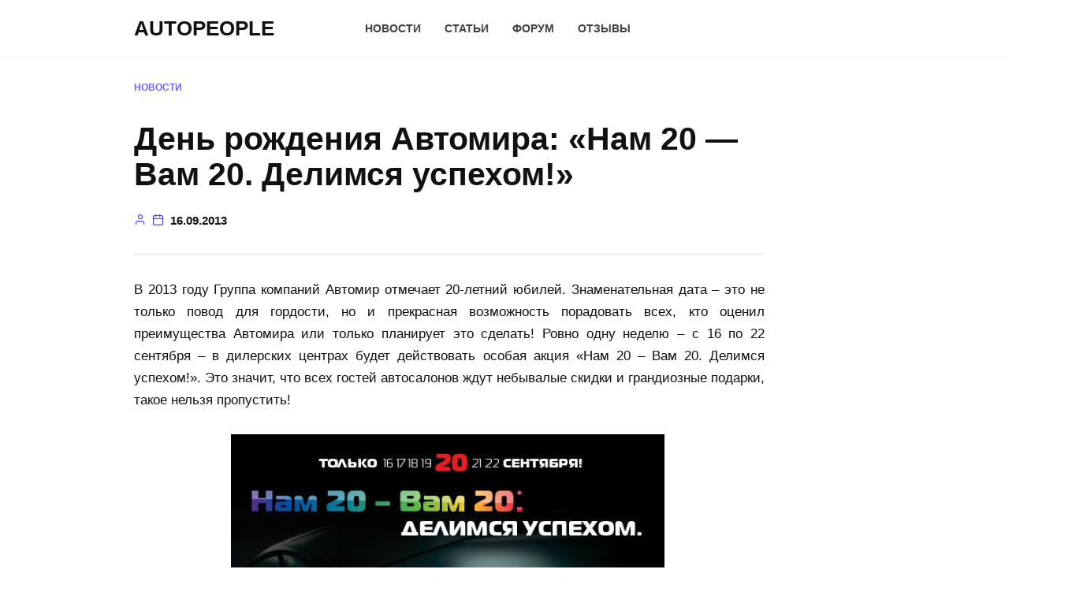

--- FILE ---
content_type: text/plain
request_url: https://www.google-analytics.com/j/collect?v=1&_v=j102&a=2119828000&t=pageview&_s=1&dl=https%3A%2F%2Fautopeople.ru%2Fnews%2F435741.html&ul=en-us%40posix&dt=%D0%94%D0%B5%D0%BD%D1%8C%20%D1%80%D0%BE%D0%B6%D0%B4%D0%B5%D0%BD%D0%B8%D1%8F%20%D0%90%D0%B2%D1%82%D0%BE%D0%BC%D0%B8%D1%80%D0%B0%3A%20%C2%AB%D0%9D%D0%B0%D0%BC%2020%20-%20%D0%92%D0%B0%D0%BC%2020.%20%D0%94%D0%B5%D0%BB%D0%B8%D0%BC%D1%81%D1%8F%20%D1%83%D1%81%D0%BF%D0%B5%D1%85%D0%BE%D0%BC!%C2%BB%20-%20AUTOPEOPLE&sr=1280x720&vp=1280x720&_u=IEBAAEABAAAAACAAI~&jid=986397881&gjid=852653804&cid=2124009487.1768980331&tid=UA-150766981-1&_gid=272868918.1768980331&_r=1&_slc=1&z=1667982092
body_size: -285
content:
2,cG-DV6FE979ZZ